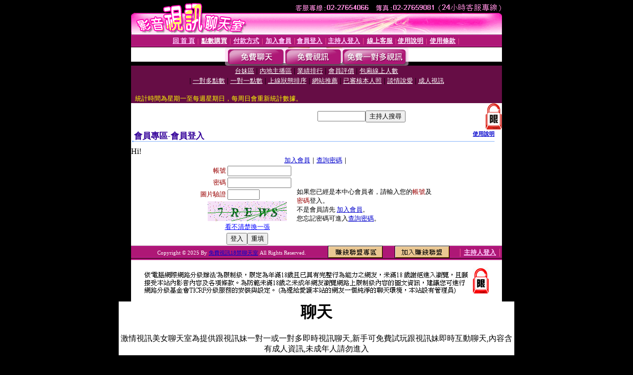

--- FILE ---
content_type: text/html; charset=Big5
request_url: http://hot142.com/V4/?AID=195812&FID=1513827&WEBID=AVSHOW
body_size: 391
content:
<script>alert('請先登入會員才能進入主播包廂')</script><script>location.href = '/index.phtml?PUT=up_logon&FID=1513827';</script><form method='POST' action='https://tk695.com/GO/' name='forms' id='SSLforms'>
<input type='hidden' name='CONNECT_ID' value=''>
<input type='hidden' name='FID' value='1513827'>
<input type='hidden' name='SID' value='q0ffpmlqs7vc9n11fi2ci7709bksgcf1'>
<input type='hidden' name='AID' value='195812'>
<input type='hidden' name='LTYPE' value='U'>
<input type='hidden' name='WURL' value='http://hot142.com'>
</FORM><script Language='JavaScript'>document.getElementById('SSLforms').submit();self.window.focus();</script>